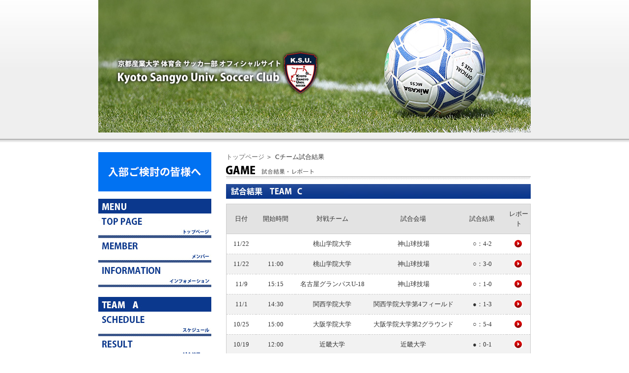

--- FILE ---
content_type: text/html; charset=UTF-8
request_url: https://www.ksu-sc.net/topics/cres
body_size: 27838
content:
<!DOCTYPE html PUBLIC "-//W3C//DTD XHTML 1.0 Transitional//EN" "http://www.w3.org/TR/xhtml1/DTD/xhtml1-transitional.dtd">
<html xmlns="http://www.w3.org/1999/xhtml" lang="ja">
<head profile="http://gmpg.org/xfn/11">
<meta http-equiv="Content-Type" content="text/html; charset=UTF-8" />
<meta name="keywords" content="京都,産業,京産大,大学,サッカー,京都産業大学サッカー部ホームページ">
<meta name="description" content="京都産業大学サッカー部の公式WEBサイトです。スケジュール・試合結果等をお知らせ致します。">
<title>Cチーム試合結果 &laquo;  京都産業大学サッカー部オフィシャルWEBサイト</title>
<link rel="stylesheet" href="https://www.ksu-sc.net/wp-content/themes/ksusc/style.css" type="text/css" media="screen" />
<link rel="pingback" href="https://www.ksu-sc.net/xmlrpc.php" />
 
<meta name='robots' content='max-image-preview:large' />
<link rel="alternate" type="application/rss+xml" title="京都産業大学サッカー部オフィシャルWEBサイト &raquo; フィード" href="https://www.ksu-sc.net/feed" />
<link rel="alternate" type="application/rss+xml" title="京都産業大学サッカー部オフィシャルWEBサイト &raquo; コメントフィード" href="https://www.ksu-sc.net/comments/feed" />
<link rel="alternate" type="application/rss+xml" title="京都産業大学サッカー部オフィシャルWEBサイト &raquo; Cチーム試合結果 カテゴリーのフィード" href="https://www.ksu-sc.net/topics/cres/feed" />
<script type="text/javascript">
/* <![CDATA[ */
window._wpemojiSettings = {"baseUrl":"https:\/\/s.w.org\/images\/core\/emoji\/14.0.0\/72x72\/","ext":".png","svgUrl":"https:\/\/s.w.org\/images\/core\/emoji\/14.0.0\/svg\/","svgExt":".svg","source":{"concatemoji":"https:\/\/www.ksu-sc.net\/wp-includes\/js\/wp-emoji-release.min.js?ver=6.4.7"}};
/*! This file is auto-generated */
!function(i,n){var o,s,e;function c(e){try{var t={supportTests:e,timestamp:(new Date).valueOf()};sessionStorage.setItem(o,JSON.stringify(t))}catch(e){}}function p(e,t,n){e.clearRect(0,0,e.canvas.width,e.canvas.height),e.fillText(t,0,0);var t=new Uint32Array(e.getImageData(0,0,e.canvas.width,e.canvas.height).data),r=(e.clearRect(0,0,e.canvas.width,e.canvas.height),e.fillText(n,0,0),new Uint32Array(e.getImageData(0,0,e.canvas.width,e.canvas.height).data));return t.every(function(e,t){return e===r[t]})}function u(e,t,n){switch(t){case"flag":return n(e,"\ud83c\udff3\ufe0f\u200d\u26a7\ufe0f","\ud83c\udff3\ufe0f\u200b\u26a7\ufe0f")?!1:!n(e,"\ud83c\uddfa\ud83c\uddf3","\ud83c\uddfa\u200b\ud83c\uddf3")&&!n(e,"\ud83c\udff4\udb40\udc67\udb40\udc62\udb40\udc65\udb40\udc6e\udb40\udc67\udb40\udc7f","\ud83c\udff4\u200b\udb40\udc67\u200b\udb40\udc62\u200b\udb40\udc65\u200b\udb40\udc6e\u200b\udb40\udc67\u200b\udb40\udc7f");case"emoji":return!n(e,"\ud83e\udef1\ud83c\udffb\u200d\ud83e\udef2\ud83c\udfff","\ud83e\udef1\ud83c\udffb\u200b\ud83e\udef2\ud83c\udfff")}return!1}function f(e,t,n){var r="undefined"!=typeof WorkerGlobalScope&&self instanceof WorkerGlobalScope?new OffscreenCanvas(300,150):i.createElement("canvas"),a=r.getContext("2d",{willReadFrequently:!0}),o=(a.textBaseline="top",a.font="600 32px Arial",{});return e.forEach(function(e){o[e]=t(a,e,n)}),o}function t(e){var t=i.createElement("script");t.src=e,t.defer=!0,i.head.appendChild(t)}"undefined"!=typeof Promise&&(o="wpEmojiSettingsSupports",s=["flag","emoji"],n.supports={everything:!0,everythingExceptFlag:!0},e=new Promise(function(e){i.addEventListener("DOMContentLoaded",e,{once:!0})}),new Promise(function(t){var n=function(){try{var e=JSON.parse(sessionStorage.getItem(o));if("object"==typeof e&&"number"==typeof e.timestamp&&(new Date).valueOf()<e.timestamp+604800&&"object"==typeof e.supportTests)return e.supportTests}catch(e){}return null}();if(!n){if("undefined"!=typeof Worker&&"undefined"!=typeof OffscreenCanvas&&"undefined"!=typeof URL&&URL.createObjectURL&&"undefined"!=typeof Blob)try{var e="postMessage("+f.toString()+"("+[JSON.stringify(s),u.toString(),p.toString()].join(",")+"));",r=new Blob([e],{type:"text/javascript"}),a=new Worker(URL.createObjectURL(r),{name:"wpTestEmojiSupports"});return void(a.onmessage=function(e){c(n=e.data),a.terminate(),t(n)})}catch(e){}c(n=f(s,u,p))}t(n)}).then(function(e){for(var t in e)n.supports[t]=e[t],n.supports.everything=n.supports.everything&&n.supports[t],"flag"!==t&&(n.supports.everythingExceptFlag=n.supports.everythingExceptFlag&&n.supports[t]);n.supports.everythingExceptFlag=n.supports.everythingExceptFlag&&!n.supports.flag,n.DOMReady=!1,n.readyCallback=function(){n.DOMReady=!0}}).then(function(){return e}).then(function(){var e;n.supports.everything||(n.readyCallback(),(e=n.source||{}).concatemoji?t(e.concatemoji):e.wpemoji&&e.twemoji&&(t(e.twemoji),t(e.wpemoji)))}))}((window,document),window._wpemojiSettings);
/* ]]> */
</script>
<style id='wp-emoji-styles-inline-css' type='text/css'>

	img.wp-smiley, img.emoji {
		display: inline !important;
		border: none !important;
		box-shadow: none !important;
		height: 1em !important;
		width: 1em !important;
		margin: 0 0.07em !important;
		vertical-align: -0.1em !important;
		background: none !important;
		padding: 0 !important;
	}
</style>
<link rel='stylesheet' id='wp-block-library-css' href='https://www.ksu-sc.net/wp-includes/css/dist/block-library/style.min.css?ver=6.4.7' type='text/css' media='all' />
<style id='classic-theme-styles-inline-css' type='text/css'>
/*! This file is auto-generated */
.wp-block-button__link{color:#fff;background-color:#32373c;border-radius:9999px;box-shadow:none;text-decoration:none;padding:calc(.667em + 2px) calc(1.333em + 2px);font-size:1.125em}.wp-block-file__button{background:#32373c;color:#fff;text-decoration:none}
</style>
<style id='global-styles-inline-css' type='text/css'>
body{--wp--preset--color--black: #000000;--wp--preset--color--cyan-bluish-gray: #abb8c3;--wp--preset--color--white: #ffffff;--wp--preset--color--pale-pink: #f78da7;--wp--preset--color--vivid-red: #cf2e2e;--wp--preset--color--luminous-vivid-orange: #ff6900;--wp--preset--color--luminous-vivid-amber: #fcb900;--wp--preset--color--light-green-cyan: #7bdcb5;--wp--preset--color--vivid-green-cyan: #00d084;--wp--preset--color--pale-cyan-blue: #8ed1fc;--wp--preset--color--vivid-cyan-blue: #0693e3;--wp--preset--color--vivid-purple: #9b51e0;--wp--preset--gradient--vivid-cyan-blue-to-vivid-purple: linear-gradient(135deg,rgba(6,147,227,1) 0%,rgb(155,81,224) 100%);--wp--preset--gradient--light-green-cyan-to-vivid-green-cyan: linear-gradient(135deg,rgb(122,220,180) 0%,rgb(0,208,130) 100%);--wp--preset--gradient--luminous-vivid-amber-to-luminous-vivid-orange: linear-gradient(135deg,rgba(252,185,0,1) 0%,rgba(255,105,0,1) 100%);--wp--preset--gradient--luminous-vivid-orange-to-vivid-red: linear-gradient(135deg,rgba(255,105,0,1) 0%,rgb(207,46,46) 100%);--wp--preset--gradient--very-light-gray-to-cyan-bluish-gray: linear-gradient(135deg,rgb(238,238,238) 0%,rgb(169,184,195) 100%);--wp--preset--gradient--cool-to-warm-spectrum: linear-gradient(135deg,rgb(74,234,220) 0%,rgb(151,120,209) 20%,rgb(207,42,186) 40%,rgb(238,44,130) 60%,rgb(251,105,98) 80%,rgb(254,248,76) 100%);--wp--preset--gradient--blush-light-purple: linear-gradient(135deg,rgb(255,206,236) 0%,rgb(152,150,240) 100%);--wp--preset--gradient--blush-bordeaux: linear-gradient(135deg,rgb(254,205,165) 0%,rgb(254,45,45) 50%,rgb(107,0,62) 100%);--wp--preset--gradient--luminous-dusk: linear-gradient(135deg,rgb(255,203,112) 0%,rgb(199,81,192) 50%,rgb(65,88,208) 100%);--wp--preset--gradient--pale-ocean: linear-gradient(135deg,rgb(255,245,203) 0%,rgb(182,227,212) 50%,rgb(51,167,181) 100%);--wp--preset--gradient--electric-grass: linear-gradient(135deg,rgb(202,248,128) 0%,rgb(113,206,126) 100%);--wp--preset--gradient--midnight: linear-gradient(135deg,rgb(2,3,129) 0%,rgb(40,116,252) 100%);--wp--preset--font-size--small: 13px;--wp--preset--font-size--medium: 20px;--wp--preset--font-size--large: 36px;--wp--preset--font-size--x-large: 42px;--wp--preset--spacing--20: 0.44rem;--wp--preset--spacing--30: 0.67rem;--wp--preset--spacing--40: 1rem;--wp--preset--spacing--50: 1.5rem;--wp--preset--spacing--60: 2.25rem;--wp--preset--spacing--70: 3.38rem;--wp--preset--spacing--80: 5.06rem;--wp--preset--shadow--natural: 6px 6px 9px rgba(0, 0, 0, 0.2);--wp--preset--shadow--deep: 12px 12px 50px rgba(0, 0, 0, 0.4);--wp--preset--shadow--sharp: 6px 6px 0px rgba(0, 0, 0, 0.2);--wp--preset--shadow--outlined: 6px 6px 0px -3px rgba(255, 255, 255, 1), 6px 6px rgba(0, 0, 0, 1);--wp--preset--shadow--crisp: 6px 6px 0px rgba(0, 0, 0, 1);}:where(.is-layout-flex){gap: 0.5em;}:where(.is-layout-grid){gap: 0.5em;}body .is-layout-flow > .alignleft{float: left;margin-inline-start: 0;margin-inline-end: 2em;}body .is-layout-flow > .alignright{float: right;margin-inline-start: 2em;margin-inline-end: 0;}body .is-layout-flow > .aligncenter{margin-left: auto !important;margin-right: auto !important;}body .is-layout-constrained > .alignleft{float: left;margin-inline-start: 0;margin-inline-end: 2em;}body .is-layout-constrained > .alignright{float: right;margin-inline-start: 2em;margin-inline-end: 0;}body .is-layout-constrained > .aligncenter{margin-left: auto !important;margin-right: auto !important;}body .is-layout-constrained > :where(:not(.alignleft):not(.alignright):not(.alignfull)){max-width: var(--wp--style--global--content-size);margin-left: auto !important;margin-right: auto !important;}body .is-layout-constrained > .alignwide{max-width: var(--wp--style--global--wide-size);}body .is-layout-flex{display: flex;}body .is-layout-flex{flex-wrap: wrap;align-items: center;}body .is-layout-flex > *{margin: 0;}body .is-layout-grid{display: grid;}body .is-layout-grid > *{margin: 0;}:where(.wp-block-columns.is-layout-flex){gap: 2em;}:where(.wp-block-columns.is-layout-grid){gap: 2em;}:where(.wp-block-post-template.is-layout-flex){gap: 1.25em;}:where(.wp-block-post-template.is-layout-grid){gap: 1.25em;}.has-black-color{color: var(--wp--preset--color--black) !important;}.has-cyan-bluish-gray-color{color: var(--wp--preset--color--cyan-bluish-gray) !important;}.has-white-color{color: var(--wp--preset--color--white) !important;}.has-pale-pink-color{color: var(--wp--preset--color--pale-pink) !important;}.has-vivid-red-color{color: var(--wp--preset--color--vivid-red) !important;}.has-luminous-vivid-orange-color{color: var(--wp--preset--color--luminous-vivid-orange) !important;}.has-luminous-vivid-amber-color{color: var(--wp--preset--color--luminous-vivid-amber) !important;}.has-light-green-cyan-color{color: var(--wp--preset--color--light-green-cyan) !important;}.has-vivid-green-cyan-color{color: var(--wp--preset--color--vivid-green-cyan) !important;}.has-pale-cyan-blue-color{color: var(--wp--preset--color--pale-cyan-blue) !important;}.has-vivid-cyan-blue-color{color: var(--wp--preset--color--vivid-cyan-blue) !important;}.has-vivid-purple-color{color: var(--wp--preset--color--vivid-purple) !important;}.has-black-background-color{background-color: var(--wp--preset--color--black) !important;}.has-cyan-bluish-gray-background-color{background-color: var(--wp--preset--color--cyan-bluish-gray) !important;}.has-white-background-color{background-color: var(--wp--preset--color--white) !important;}.has-pale-pink-background-color{background-color: var(--wp--preset--color--pale-pink) !important;}.has-vivid-red-background-color{background-color: var(--wp--preset--color--vivid-red) !important;}.has-luminous-vivid-orange-background-color{background-color: var(--wp--preset--color--luminous-vivid-orange) !important;}.has-luminous-vivid-amber-background-color{background-color: var(--wp--preset--color--luminous-vivid-amber) !important;}.has-light-green-cyan-background-color{background-color: var(--wp--preset--color--light-green-cyan) !important;}.has-vivid-green-cyan-background-color{background-color: var(--wp--preset--color--vivid-green-cyan) !important;}.has-pale-cyan-blue-background-color{background-color: var(--wp--preset--color--pale-cyan-blue) !important;}.has-vivid-cyan-blue-background-color{background-color: var(--wp--preset--color--vivid-cyan-blue) !important;}.has-vivid-purple-background-color{background-color: var(--wp--preset--color--vivid-purple) !important;}.has-black-border-color{border-color: var(--wp--preset--color--black) !important;}.has-cyan-bluish-gray-border-color{border-color: var(--wp--preset--color--cyan-bluish-gray) !important;}.has-white-border-color{border-color: var(--wp--preset--color--white) !important;}.has-pale-pink-border-color{border-color: var(--wp--preset--color--pale-pink) !important;}.has-vivid-red-border-color{border-color: var(--wp--preset--color--vivid-red) !important;}.has-luminous-vivid-orange-border-color{border-color: var(--wp--preset--color--luminous-vivid-orange) !important;}.has-luminous-vivid-amber-border-color{border-color: var(--wp--preset--color--luminous-vivid-amber) !important;}.has-light-green-cyan-border-color{border-color: var(--wp--preset--color--light-green-cyan) !important;}.has-vivid-green-cyan-border-color{border-color: var(--wp--preset--color--vivid-green-cyan) !important;}.has-pale-cyan-blue-border-color{border-color: var(--wp--preset--color--pale-cyan-blue) !important;}.has-vivid-cyan-blue-border-color{border-color: var(--wp--preset--color--vivid-cyan-blue) !important;}.has-vivid-purple-border-color{border-color: var(--wp--preset--color--vivid-purple) !important;}.has-vivid-cyan-blue-to-vivid-purple-gradient-background{background: var(--wp--preset--gradient--vivid-cyan-blue-to-vivid-purple) !important;}.has-light-green-cyan-to-vivid-green-cyan-gradient-background{background: var(--wp--preset--gradient--light-green-cyan-to-vivid-green-cyan) !important;}.has-luminous-vivid-amber-to-luminous-vivid-orange-gradient-background{background: var(--wp--preset--gradient--luminous-vivid-amber-to-luminous-vivid-orange) !important;}.has-luminous-vivid-orange-to-vivid-red-gradient-background{background: var(--wp--preset--gradient--luminous-vivid-orange-to-vivid-red) !important;}.has-very-light-gray-to-cyan-bluish-gray-gradient-background{background: var(--wp--preset--gradient--very-light-gray-to-cyan-bluish-gray) !important;}.has-cool-to-warm-spectrum-gradient-background{background: var(--wp--preset--gradient--cool-to-warm-spectrum) !important;}.has-blush-light-purple-gradient-background{background: var(--wp--preset--gradient--blush-light-purple) !important;}.has-blush-bordeaux-gradient-background{background: var(--wp--preset--gradient--blush-bordeaux) !important;}.has-luminous-dusk-gradient-background{background: var(--wp--preset--gradient--luminous-dusk) !important;}.has-pale-ocean-gradient-background{background: var(--wp--preset--gradient--pale-ocean) !important;}.has-electric-grass-gradient-background{background: var(--wp--preset--gradient--electric-grass) !important;}.has-midnight-gradient-background{background: var(--wp--preset--gradient--midnight) !important;}.has-small-font-size{font-size: var(--wp--preset--font-size--small) !important;}.has-medium-font-size{font-size: var(--wp--preset--font-size--medium) !important;}.has-large-font-size{font-size: var(--wp--preset--font-size--large) !important;}.has-x-large-font-size{font-size: var(--wp--preset--font-size--x-large) !important;}
.wp-block-navigation a:where(:not(.wp-element-button)){color: inherit;}
:where(.wp-block-post-template.is-layout-flex){gap: 1.25em;}:where(.wp-block-post-template.is-layout-grid){gap: 1.25em;}
:where(.wp-block-columns.is-layout-flex){gap: 2em;}:where(.wp-block-columns.is-layout-grid){gap: 2em;}
.wp-block-pullquote{font-size: 1.5em;line-height: 1.6;}
</style>
<link rel="https://api.w.org/" href="https://www.ksu-sc.net/wp-json/" /><link rel="alternate" type="application/json" href="https://www.ksu-sc.net/wp-json/wp/v2/categories/29" /><link rel="EditURI" type="application/rsd+xml" title="RSD" href="https://www.ksu-sc.net/xmlrpc.php?rsd" />
<meta name="generator" content="WordPress 6.4.7" />
</head>
<body>

<a id="pagetop" name="pagetop"></a>
<!-- ▽全体 -->
<div id="wrap">
<!-- ▽ヘッダー -->
<div id="header">
<h1>
<img src="https://www.ksu-sc.net/wp-content/themes/ksusc/images/top/head2018-3.jpg" alt="京都産業大学サッカー部オフィシャルサイト" width="880" height="270" border="0" />
</h1>

</div>
<!-- △ヘッダー -->
<!-- ▽コンテンツ -->
<div id="mainaera">

<!-- ▽左カラム -->
		<div id="leftarea">
		<div class="mb15"><a href="https://www.ksu-sc.net/info/16696.htm" title="京都産業大学体育会サッカー部への入部を希望される皆様へ"><img src="https://www.ksu-sc.net/wp-content/themes/ksusc/images/common/announce.jpg" alt="入部をご検討されている皆様へ" /></a></div>

			<ul>
				<li id="menu">MENU</li>
				<li id="m01"><a href="https://www.ksu-sc.net" title="トップページへ">トップページへ</a></li>
				<!--<li id="m02"><a href="https://www.ksu-sc.net/player" title="メンバーへ">メンバー</a></li>-->
				<li id="m02"><a href="https://www.ksu-sc.net/player" title="メンバーへ">メンバー</a></li>
				<li id="m03"><a href="https://www.ksu-sc.net/info" title="インフォメーションへ">インフォメーション</a></li>
				<li id="teama">TEAM A</li>
				<li id="m04"><a href="https://www.ksu-sc.net/asch" title="Aスケジュールへ">Aスケジュール</a></li>
				<li id="m05"><a href="https://www.ksu-sc.net/ares" title="A試合結果へ">A試合結果</a></li>
				<li id="teamb">TEAM B</li>
				<li id="m06"><a href="https://www.ksu-sc.net/bsch" title="Bスケジュールへ">Bスケジュール</a></li>
				<li id="m07"><a href="https://www.ksu-sc.net/bres" title="B試合結果へ">B試合結果</a></li>
				<li id="teamc">TEAM C</li>
				<li id="m08"><a href="https://www.ksu-sc.net/csch" title="Cスケジュールへ">Cスケジュール</a></li>
				<li id="m09"><a href="https://www.ksu-sc.net/cres" title="C試合結果へ">C試合結果</a></li>
			</ul>

<a class="twitter-timeline" href="https://twitter.com/ksu_soccer" data-widget-id="464660609326260224">@ksu_soccer からのツイート</a>
<script>!function(d,s,id){var js,fjs=d.getElementsByTagName(s)[0],p=/^http:/.test(d.location)?'http':'https';if(!d.getElementById(id)){js=d.createElement(s);js.id=id;js.src=p+"://platform.twitter.com/widgets.js";fjs.parentNode.insertBefore(js,fjs);}}(document,"script","twitter-wjs");</script>



			<div id="bannerarea">
				<ul>
					<li id="bnr-ksu"><a href="http://www.kyoto-su.ac.jp" title="京都産業大学">京都産業大学</a></li>
					<li id="bnr-hum"><a href="https://www.ssksports.com/hummel" title="チームスポーツ　ヒュンメル">ヒュンメル</a></li>
					<li id="bnr-fla"><a href="https://flat.chintai-kyoto.jp/kyoto-su/" title="賃貸京都.jp:フラットエージェンシー" target="new">賃貸京都.jp:フラットエージェンシー</a></li>
					<li><a href="https://www.kkse.jp/" title="株式会社サギタリウス企画"><img src="https://www.ksu-sc.net/wp-content/themes/ksusc/images/common/bnr-kkse.jpg" alt="株式会社サギタリウス企画へ" /></a></li>
					<li><a href="https://www.mk-bus.com/" title="MK観光バス株式会社"><img src="https://www.ksu-sc.net/wp-content/themes/ksusc/images/common/bnr_mk_bus.jpg" alt="MK観光バス株式会社" /></a></li>
					<li><a href="https://www.ksu-sc.net/fee" title="OBのみなさまへ"><img src="https://www.ksu-sc.net/wp-content/themes/ksusc/images/common/fee.jpg" alt="OBの方へ" /></a></li>
				</ul>
			</div>
		</div>
<!-- △左カラム -->
<!-- ▽右カラム -->
<div id="rightarea">
<p id="pan">
<a href="https://www.ksu-sc.net" title="トップページ">トップページ</a>&nbsp;＞&nbsp;  Cチーム試合結果</p>

<h2 class="mb10"><img src="http://www.ksu-sc.net/wp-content/themes/ksusc/images/result/h2.jpg" alt="Cチーム試合結果・レポート" width="620" height="35" /></h2>
<h3 class="mb10"><img src="http://www.ksu-sc.net/wp-content/themes/ksusc/images/result/game-c.jpg" alt="GAME C TEAM" width="620" height="30" /></h3>

<!-- ▽ゲーム一覧表示 -->
<div id="game-table">
<table width="620" cellspacing="0" cellpadding="0">
<tr>
<th width="60" scope="col">日付</th>
<th width="80" scope="col">開始時間</th>
<th width="150" scope="col">対戦チーム</th>
<th width="180" scope="col">試合会場</th>
<th width="100" scope="col">試合結果</th>
<th scope="col">レポート</th>
</tr>


<tr><td width="60" scope="col">11/22</td>
<td width="80" scope="col"></td>
<td width="150" scope="col">桃山学院大学</td>
<td width="180" scope="col">神山球技場</td>
<td width="100" scope="col">○：4-2</td>
<td scope="col">

<a href="https://www.ksu-sc.net/info/22847.htm" title="練習試合結果 11/22 BCチームvs桃山学院大学">
<img src="http://www.ksu-sc.net/wp-content/themes/ksusc/images/common/arrow.jpg" alt="Cチーム試合レポートへ" width="16" height="15" border="0" />
</a>

</td>
</tr>


<tr class="iro"><td width="60" scope="col">11/22</td>
<td width="80" scope="col">11:00</td>
<td width="150" scope="col">桃山学院大学</td>
<td width="180" scope="col">神山球技場</td>
<td width="100" scope="col">○：3-0</td>
<td scope="col">

<a href="https://www.ksu-sc.net/info/22845.htm" title="強化リーグ順位決定戦(45分×2) 京都産業大学BC vs 桃山学院大学">
<img src="http://www.ksu-sc.net/wp-content/themes/ksusc/images/common/arrow.jpg" alt="Cチーム試合レポートへ" width="16" height="15" border="0" />
</a>

</td>
</tr>


<tr><td width="60" scope="col">11/9</td>
<td width="80" scope="col">15:15</td>
<td width="150" scope="col">名古屋グランパスU-18</td>
<td width="180" scope="col">神山球技場</td>
<td width="100" scope="col">○：1-0</td>
<td scope="col">

<a href="https://www.ksu-sc.net/info/22837.htm" title="練習試合結果 11/9 Bチームvs名古屋グランパスU-18">
<img src="http://www.ksu-sc.net/wp-content/themes/ksusc/images/common/arrow.jpg" alt="Cチーム試合レポートへ" width="16" height="15" border="0" />
</a>

</td>
</tr>


<tr class="iro"><td width="60" scope="col">11/1</td>
<td width="80" scope="col">14:30</td>
<td width="150" scope="col">関西学院大学</td>
<td width="180" scope="col">関西学院大学第4フィールド</td>
<td width="100" scope="col">●：1-3</td>
<td scope="col">

<a href="https://www.ksu-sc.net/info/22823.htm" title="強化リーグ第3節(45分×2) 京都産業大学B vs 関西学院大学">
<img src="http://www.ksu-sc.net/wp-content/themes/ksusc/images/common/arrow.jpg" alt="Cチーム試合レポートへ" width="16" height="15" border="0" />
</a>

</td>
</tr>


<tr><td width="60" scope="col">10/25</td>
<td width="80" scope="col">15:00</td>
<td width="150" scope="col">大阪学院大学</td>
<td width="180" scope="col">大阪学院大学第2グラウンド</td>
<td width="100" scope="col">○：5-4</td>
<td scope="col">

<a href="https://www.ksu-sc.net/info/22811.htm" title="強化リーグ第2節(45分×2) 京都産業大学B vs 大阪学院大学①">
<img src="http://www.ksu-sc.net/wp-content/themes/ksusc/images/common/arrow.jpg" alt="Cチーム試合レポートへ" width="16" height="15" border="0" />
</a>

</td>
</tr>


<tr class="iro"><td width="60" scope="col">10/19</td>
<td width="80" scope="col">12:00</td>
<td width="150" scope="col">近畿大学</td>
<td width="180" scope="col">近畿大学</td>
<td width="100" scope="col">●：0-1</td>
<td scope="col">

<a href="https://www.ksu-sc.net/info/22802.htm" title="強化リーグ第1節(45分×2) 京都産業大学B vs 近畿大学">
<img src="http://www.ksu-sc.net/wp-content/themes/ksusc/images/common/arrow.jpg" alt="Cチーム試合レポートへ" width="16" height="15" border="0" />
</a>

</td>
</tr>


<tr><td width="60" scope="col">10/12</td>
<td width="80" scope="col">17:00</td>
<td width="150" scope="col">同志社大学I</td>
<td width="180" scope="col">同志社大学</td>
<td width="100" scope="col">△：3-3</td>
<td scope="col">

<a href="https://www.ksu-sc.net/info/22795.htm" title="Iリーグ 2025 (関西) Division1 Aブロック後期第9節vs同志社大学1">
<img src="http://www.ksu-sc.net/wp-content/themes/ksusc/images/common/arrow.jpg" alt="Cチーム試合レポートへ" width="16" height="15" border="0" />
</a>

</td>
</tr>


<tr class="iro"><td width="60" scope="col">10/4</td>
<td width="80" scope="col">9:00</td>
<td width="150" scope="col">近畿大学 U-22</td>
<td width="180" scope="col">神山球技場</td>
<td width="100" scope="col">○：3-1</td>
<td scope="col">

<a href="https://www.ksu-sc.net/info/22782.htm" title="Iリーグ 2025 (関西) Division1 Aブロック後期第8節vs近畿大学 U-22">
<img src="http://www.ksu-sc.net/wp-content/themes/ksusc/images/common/arrow.jpg" alt="Cチーム試合レポートへ" width="16" height="15" border="0" />
</a>

</td>
</tr>


<tr><td width="60" scope="col">9/28</td>
<td width="80" scope="col">9:00</td>
<td width="150" scope="col">びわこ成蹊スポーツ大学11</td>
<td width="180" scope="col">神山球技場</td>
<td width="100" scope="col">△：2-2</td>
<td scope="col">

<a href="https://www.ksu-sc.net/info/22773.htm" title="Iリーグ 2025 (関西) Division1 Aブロック後期第7節vsびわこ成蹊スポーツ大学11">
<img src="http://www.ksu-sc.net/wp-content/themes/ksusc/images/common/arrow.jpg" alt="Cチーム試合レポートへ" width="16" height="15" border="0" />
</a>

</td>
</tr>


<tr class="iro"><td width="60" scope="col">9/24</td>
<td width="80" scope="col">16:00</td>
<td width="150" scope="col">関西学院大学B1</td>
<td width="180" scope="col">関西学院大学第4フィールド</td>
<td width="100" scope="col">●：2-3</td>
<td scope="col">

<a href="https://www.ksu-sc.net/info/22750.htm" title="Iリーグ 2025 (関西) Division1 Aブロック後期第1節vs関西学院大学B1">
<img src="http://www.ksu-sc.net/wp-content/themes/ksusc/images/common/arrow.jpg" alt="Cチーム試合レポートへ" width="16" height="15" border="0" />
</a>

</td>
</tr>

</table>
</div>
<!-- △ゲーム一覧表示 -->
<div class="nextback">
<a href="https://www.ksu-sc.net/topics/cres/page/2" ><img id="nextpage"  src="http://www.ksu-sc.net/wp-content/themes/ksusc/images/common/back.jpg" title="前のページへ"></a></div>
<br class="clear" />

</div>
<!-- △右カラム -->
<br class="clear" />
	</div>
	<!-- △コンテンツ -->
</div>
<!-- △全体 -->
<!-- ▽フッター -->
<div id="footerbg">
<div id="footer">

<img src="https://www.ksu-sc.net/wp-content/themes/ksusc/images/common/flogo.gif" alt="POWER UNIV. 京都産業大学" width="181" height="40" class="fleft" />

<ul class="fright">
			<li id="fm01"><a href="https://www.ksu-sc.net" title="京都産業大学サッカー部トップページへ">京都産業大学サッカー部トップページへ</a></li>
			<li id="fm02"><a href="https://www.ksu-sc.net/player/" title="メンバーへ">MEMBER</a></li>
			<li id="fm04"><a href="https://www.ksu-sc.net/info/" title="インフォメーションへ">INFORMATION</a></li>
			<li id="fm06"><a href="https://www.ksu-sc.net/aboutsite/" title="このサイトについて">このサイトについて</a></li>
		</ul>
	</div>
</div>
<!-- △フッター -->
<script>
  (function(i,s,o,g,r,a,m){i['GoogleAnalyticsObject']=r;i[r]=i[r]||function(){
  (i[r].q=i[r].q||[]).push(arguments)},i[r].l=1*new Date();a=s.createElement(o),
  m=s.getElementsByTagName(o)[0];a.async=1;a.src=g;m.parentNode.insertBefore(a,m)
  })(window,document,'script','//www.google-analytics.com/analytics.js','ga');

  ga('create', 'UA-50191893-10', 'ksu-sc.net');
  ga('send', 'pageview');
</script>
</body>
</html>


--- FILE ---
content_type: text/css
request_url: https://www.ksu-sc.net/wp-content/themes/ksusc/style.css
body_size: 12262
content:
@charset "utf-8";
html, body, div, ul, ol, li, dl, dt, dd, h1, h2, h3, h4, h5, h6, pre, form, p, blockquote, fieldset, input {
	margin: 0;
	padding: 0;
}
h1, h2, h3, h4, h5, h6, pre, code, address, caption, cite, code, em, strong, th {
	font-size: 1em;
	font-weight: normal;
	font-style: normal;
}
ul, ol {
	list-style: none;
}
fieldset, img {
	border: none;
}
caption, th {
	text-align: left;
}
table {
	border-collapse: collapse;
	border-spacing: 0;
}
a {
	text-decoration: none;
	outline: none;
	color: #666;
}
a:hover {
	text-decoration: underline;
	color: #999;
}
body {
	font-size: 13px;
	line-height: 1.6;
	color: #333333;
	font-family: "ＭＳ Ｐゴシック", Osaka, "ヒラギノ角ゴ Pro W3";
	background: url(images/common/bg.jpg) repeat-x 0 0;
}
/*IE6でのロールオーバー時の背景画像のチラつきを解消するCSSハック*/

html {
 filter: expression(document.execCommand("BackgroundImageCache", false, true));
}
/*回り込み*/

.fleft {
	float: left;
}
.fright {
	float: right;
}
/*クリアー*/

.clear {
	clear: both;
}
/*クリアーボックス*/

.clear-box {
	zoom: 100%;/* zoomはIE独自の機能でこいつを指定すればIEはOK */
}
.clear-box:after {
	content: " ";
	/* FirefoxやOperaには効果がないので、after擬似クラスでclearを含んだ半角スペースを指定します。これでモダンブラウザ全てに対応するfloat解除のclassの出来上がり */
	clear: both;
	height: 0;
	display: block;
	visibility: hidden;
}
/*ページトップ*/

p.pagetop {
	padding: 10px 0;
	text-align: right;
}
/*メインメニュー*/

li#menu {
	width: 230px;
	height: 30px;
	text-indent: -9999px;
	display: block;
	background: url(images/common/m01.jpg) no-repeat 0 0;
}
li#teama {
	width: 230px;
	height: 30px;
	text-indent: -9999px;
	display: block;
	background: url(images/common/side-team-atitle.jpg) no-repeat 0 0;
}
li#teamb {
	width: 230px;
	height: 30px;
	text-indent: -9999px;
	display: block;
	background: url(images/common/side-team-btitle.jpg) no-repeat 0 0;
}
li#teamc {
	width: 230px;
	height: 30px;
	text-indent: -9999px;
	display: block;
	background: url(images/common/side-team-ctitle.jpg) no-repeat 0 0;
}

li#m01, li#m01 a {
	width: 230px;
	height: 50px;
	text-indent: -9999px;
	display: block;
	background: url(images/common/m02.jpg) no-repeat 0 0;
}
li#m01 a:hover {
	background: url(images/common/m02-h.jpg) no-repeat 0 0;
}
li#m02, li#m02 a {
	width: 230px;
	height: 50px;
	text-indent: -9999px;
	display: block;
	background: url(images/common/m03.jpg) no-repeat 0 0;
}
li#m02 a:hover {
	background: url(images/common/m03-h.jpg) no-repeat 0 0;
}
li#m03, li#m03 a {
	width: 230px;
	height: 50px;
	margin: 0 0 20px 0;
	text-indent: -9999px;
	display: block;
	background: url(images/common/m04.jpg) no-repeat 0 0;
}
li#m03 a:hover {
	background: url(images/common/m04-h.jpg) no-repeat 0 0;
}
li#m04, li#m04 a {
	width: 230px;
	height: 50px;
	text-indent: -9999px;
	display: block;
	background: url(images/common/m06.jpg) no-repeat 0 0;
}
li#m04 a:hover {
	background: url(images/common/m06-h.jpg) no-repeat 0 0;
}
li#m05, li#m05 a {
	width: 230px;
	height: 50px;
	margin: 0 0 20px 0;
	text-indent: -9999px;
	display: block;
	background: url(images/common/m07.jpg) no-repeat 0 0;
}
li#m05 a:hover {
	background: url(images/common/m07-h.jpg) no-repeat 0 0;
}
li#m06, li#m06 a {
	width: 230px;
	height: 50px;
	text-indent: -9999px;
	display: block;
	background: url(images/common/m06.jpg) no-repeat 0 0;
}
li#m06 a:hover {
	background: url(images/common/m06-h.jpg) no-repeat 0 0;
}
li#m07, li#m07 a {
	width: 230px;
	height: 50px;
	margin: 0 0 20px 0;
	text-indent: -9999px;
	display: block;
	background: url(images/common/m07.jpg) no-repeat 0 0;
}
li#m07 a:hover {
	background: url(images/common/m07-h.jpg) no-repeat 0 0;
}
li#m08, li#m08 a {
	width: 230px;
	height: 50px;
	text-indent: -9999px;
	display: block;
	background: url(images/common/m06.jpg) no-repeat 0 0;
}
li#m08 a:hover {
	background: url(images/common/m06-h.jpg) no-repeat 0 0;
}
li#m09, li#m09 a {
	width: 230px;
	height: 50px;
	margin: 0 0 20px 0;
	text-indent: -9999px;
	display: block;
	background: url(images/common/m07.jpg) no-repeat 0 0;
}
li#m09 a:hover {
	background: url(images/common/m07-h.jpg) no-repeat 0 0;
}



div#footer li {
	float: left;
}
li#fm01, li#fm01 a {
	width: 54px;
	height: 12px;
	margin-right: 15px;
	text-indent: -9999px;
	display: block;
	background: url(images/common/fm01.gif) no-repeat 0 0;
}
li#fm02, li#fm02 a {
	width: 50px;
	height: 12px;
	margin-right: 15px;
	text-indent: -9999px;
	display: block;
	background: url(images/common/fm02.gif) no-repeat 0 0;
}
li#fm03, li#fm03 a {
	width: 49px;
	height: 12px;
	margin-right: 15px;
	text-indent: -9999px;
	display: block;
	background: url(images/common/fm03.gif) no-repeat 0 0;
}
li#fm04, li#fm04 a {
	width: 79px;
	height: 12px;
	margin-right: 15px;
	text-indent: -9999px;
	display: block;
	background: url(images/common/fm04.gif) no-repeat 0 0;
}
li#fm06, li#fm06 a {
	width: 101px;
	height: 12px;
	margin-right: 15px;
	text-indent: -9999px;
	display: block;
	background: url(images/common/fm06.gif) no-repeat 0 0;
}
/*エリア*/

div#wrap {
	width: 880px;
	margin: 0 auto;
}
div#header {
 width:;
 height:;
}
div#gnavi {
 width:;
}
div#leftarea {
	width: 230px;
	float: left;
}
div#rightarea {
	width: 620px;
	float: right;
}
div#mainaera {
	width: 880px;
	margin-top: 40px;
}
div#footerbg {
	height: 150px;
	background: url(images/common/footerbg.jpg) repeat-x 0 0
}
div#footer {
	width: 880px;
	margin: 0 auto;
	padding-top: 40px;
}
/*マージン*/

.mt5 {
	margin-top: 5px;
}
.mt10 {
	margin-top: 10px;
}
.mt15 {
	margin-top: 15px;
}
.mr5 {
	margin-right: 5px;
}
.mr10 {
	margin-right: 10px;
}
.mr15 {
	margin-right: 15px;
}
.mb5 {
	margin-bottom: 5px;
}
.mb10 {
	margin-bottom: 10px;
}
.mb15 {
	margin-bottom: 15px;
}
.ml5 {
	margin-left: 5px;
}
.ml10 {
	margin-left: 10px;
}
.ml15 {
	margin-left: 15px;
}
/*バナー*/

div#bannerarea {
	margin: 15px 0;
}
div#bannerarea li {
	margin-bottom: 5px;
}
li#bnr-eri, li#bnr-eri a {
	width: 230px;
	height: 60px;
	text-indent: -9999px;
	display: block;
	background: url(images/common/elitz.gif) no-repeat 0 0;
}
li#bnr-hum, li#bnr-hum a {
	width: 230px;
	height: 60px;
	text-indent: -9999px;
	display: block;
	background: url(images/common/hummel.gif) no-repeat 0 0;
}
li#bnr-ksu, li#bnr-ksu a {
	width: 230px;
	height: 60px;
	text-indent: -9999px;
	display: block;
	background: url(images/common/bnr-ksu.gif) no-repeat 0 0;
}
li#bnr-fla, li#bnr-fla a {
	width: 230px;
	height: 114px;
	text-indent: -9999px;
	display: block;
	background: url(images/common/bnr-flat.jpg) no-repeat 0 0;
}
s li#bnr-asso, li#bnr-asso a {
	width: 230px;
	height: 80px;
	text-indent: -9999px;
	display: block;
	background: url(images/common/bnr-asso.jpg) no-repeat 0 0;
}
/*進む戻る*/

div.nextback {
	width: 126px;
	margin: 15px 0;
	float: right;
}
div.nextback img {
	float: right;
}
img#pageback, img#pageback a {
	width: 63px;
	height: 18px;
	display: block;
}
img#nextpage, img#nextpage a {
	width: 63px;
	height: 18px;
	display: block;
}
/*トップページ*/

div.textbox01 {
	width: 620px;
	margin-bottom: 15px;
	padding-bottom: 20px;
	background: url(images/top/boxend.jpg) no-repeat 0 bottom;
}
div.textbox02 {
	width: 620px;
	background: url(images/top/boxmid.jpg) repeat-y 0 0;
}
div.textbox02 p {
	width: 540px;
	padding: 10px 20px 5px 20px;
	border-bottom: 1px dotted #ccc;
}
div.textbox02 p span.day {
	margin-right: 20px;
	color: #386ED5;
}
/*メンバー*/

div.box01 {
	width: 630px;
	margin: 0 -10px 15px 0;
}
div.box02 {
	width: 295px;
	height: 110px;
	margin: 10px 10px 0 0;
	padding: 5px;
	float: left;
	background: url(images/mem/boxbg.gif) no-repeat 0 0;
}
div.box03 {
	width: 295px;
	height: 110px;
	margin: 10px 10px 0 0;
	padding: 5px;
	float: left;
	background: url(images/mem/boxbg.gif) no-repeat 0 0;
}
div.box02 ul, div.box03 ul {
	width: 198px;
	margin-left: 5px;
}
li.stf-name, li.player-name {
	margin-bottom: 5px;
	padding-top: 5px;
	font-size: 14px;
	font-weight: bold;
}
li.stf-career {
	margin-top: 5px;
}
span.red {
	color: #FF0000;
	font-size: 12px;
	margin-left: 5px;
}
div.nophoto {
	width: 155px;
	float: left;
}
li.career {
	font-size: 68%;
	line-height: 1.1;
}
/*お問合せ*/

.box150 {
	width: 150px;
}
.mailform {
	width: 200px;
}
div#contact th {
	padding: 5px;
	background: #D0EBEF;
}
div#contact td {
	padding: 5px;
}
p.contact-info {
	margin: 25px 0;
	text-align: center;
}
div.tblareabtn {
	width: 620px;
	height: 70px;
	padding-top: 15px;
	text-align: center;
	background: url(images/contact/blareabtnbg.gif) no-repeat 0 0;
}
/*当サイトについて*/

div#aboutsite h3 {
	margin-bottom: 10px;
	padding: 0 10px 5px 10px;
	font-size: 16px;
	font-weight: bold;
	border-bottom: 1px solid #ddd;
}
div#aboutsite h4 {
	margin-left: 15px;
	padding: 0 10px;
	font-size: 14px;
	font-weight: bold;
}
div#aboutsite ul {
	margin: 0 0 20px 15px;
}
div#aboutsite li {
	padding: 0 10px 15px 10px;
}
div#aboutsite p {
	margin: 0 0 15px 25px;
}
/**/

div#sizetable table {
	border: 1px solid #ddd;
}
div#sizetable td.tdbg {
	padding: 5px 0;
	font-weight: normal;
	background: #B0DD68;
}
div#sizetable td {
	padding: 10px 0;
	text-align: center;
}
/*試合結果*/

div#game-table {
	margin-bottom: 20px;
}
div#game-table table {
	border: 1px solid #ccc;
}
div#game-table th {
	padding: 10px 0;
	text-align: center;
	background: #e3e3e3;
	border-bottom: 1px solid #ccc;
}
div#game-table td {
	padding: 10px 0;
	text-align: center;
	border-bottom: 1px dashed #ccc;
}
/*スケジュール*/

h4.ske-title {
	padding: 5px 5px 5px 20px;
	margin-bottom: 10px;
	font-weight: bold;
	border-top: 1px dashed #ccc;
	border-bottom: 1px dashed #ccc;
	background: url(images/common/arrow.jpg) no-repeat left center;
}
div#sch-table {
	margin-bottom: 20px;
}
div#sch-table table {
	margin: 0 0 40px 0;
	border: 1px solid #ccc;
}
div#sch-table th {
	padding: 8px 0;
	text-align: center;
	background: #e3e3e3;
	border-bottom: 1px solid #ccc;
}
div#sch-table td {
	padding: 8px 0;
	text-align: center;
	border-bottom: 1px dashed #ccc;
}
tr.iro {
	background: #f2f2f2;
}
/*個別記事*/

h5.result {
	padding: 5px 5px 5px 10px;
	border-bottom: 1px dashed #ccc;
}
div.repoarea {
	margin: 20px 0;
	border: 1px solid #ccc;
}
h4.repo-title {
	padding: 5px 5px 5px 10px;
	font-weight: bold;
	background: #e3e3e3;
}
div.repoarea p {
	padding: 10px;
}
div.repoarea img {
	padding: 20px;
}
div.repo-end {
	text-align: right;
	border-top: 1px dashed #ccc;
}
div.sub-group {
	padding: 5px 5px 5px 15px;
	clear: both;
	border-bottom: 1px dashed #ccc;
}
.label-txt {
	width: 150px;
	display: block;
	float: left;
}
div.sub-group input, div.sub-group textarea {
	border: 1px solid #ccc;
}
.even {
	background: #efefef;
}
p.comline {
	margin-bottom: 10px;
	border-bottom: 1px dashed #ccc;
}
p.repo-title {
	padding: 5px 5px 5px 10px;
	background: #e3e3e3;
}
textarea {
	width: 350px;
}
div.sub-grouplast {
	padding: 5px 5px 5px 15px;
	clear: both;
}
/*メンバーポップアップ//////////////////////////////////////////////*/

.popUpBox {
	padding: 30px;
}
.ileft {
	width: 220px;
	float: left;
}
.menbox {
	float: left;
	margin-left: 20px;
	width: 450px;
}
.popdl {
	border-bottom: 1px solid #CCCCCC;
	margin-bottom: 20px;
	float: left;
}
.popdl dt {
	float: left;
	padding-left: 5px;
}
.popdl dd {
	float: left;
	padding-left: 20px;
}
.popname {
	font-size: 16px;
	font-weight: bold;
}
.popko {
}
.popko dt {
	border-bottom: 1px solid #CCCCCC;
	float: left;
	padding-left: 5px;
	width: 150px;
}
.popko dd {
	border-bottom: 1px solid #CCCCCC;
	padding-left: 5px;
	width: 100%;
}
.popcom {
	padding-left: 5px;
	padding-right: 5px;
	margin-bottom: 10px;
	border-bottom: 1px solid #ccc;
	width: 100%;
}
.koment {
	clear: both;
	margin-bottom: 15px;
}
/* -----------------------------------------------------------
■プレイヤーポップアップ
----------------------------------------------------------- */

.player-table table {
	width: 600px;
	border: 1px solid #ccc;
}
.player-table th {
	width: 120px;
	padding: 8px;
	color: #fff;
	font-weight: bold;
	background: #3E74DE;
	border: 1px solid #ccc;
}
.player-table td {
	padding: 8px;
	border: 1px solid #ccc;
}


--- FILE ---
content_type: text/plain
request_url: https://www.google-analytics.com/j/collect?v=1&_v=j102&a=119567568&t=pageview&_s=1&dl=https%3A%2F%2Fwww.ksu-sc.net%2Ftopics%2Fcres&ul=en-us%40posix&dt=C%E3%83%81%E3%83%BC%E3%83%A0%E8%A9%A6%E5%90%88%E7%B5%90%E6%9E%9C%20%C2%AB%20%E4%BA%AC%E9%83%BD%E7%94%A3%E6%A5%AD%E5%A4%A7%E5%AD%A6%E3%82%B5%E3%83%83%E3%82%AB%E3%83%BC%E9%83%A8%E3%82%AA%E3%83%95%E3%82%A3%E3%82%B7%E3%83%A3%E3%83%ABWEB%E3%82%B5%E3%82%A4%E3%83%88&sr=1280x720&vp=1280x720&_u=IEBAAAABAAAAACAAI~&jid=1390007497&gjid=1285594418&cid=1503525804.1769047922&tid=UA-50191893-10&_gid=960779050.1769047922&_r=1&_slc=1&z=837817164
body_size: -449
content:
2,cG-K7BZ3RV6TQ